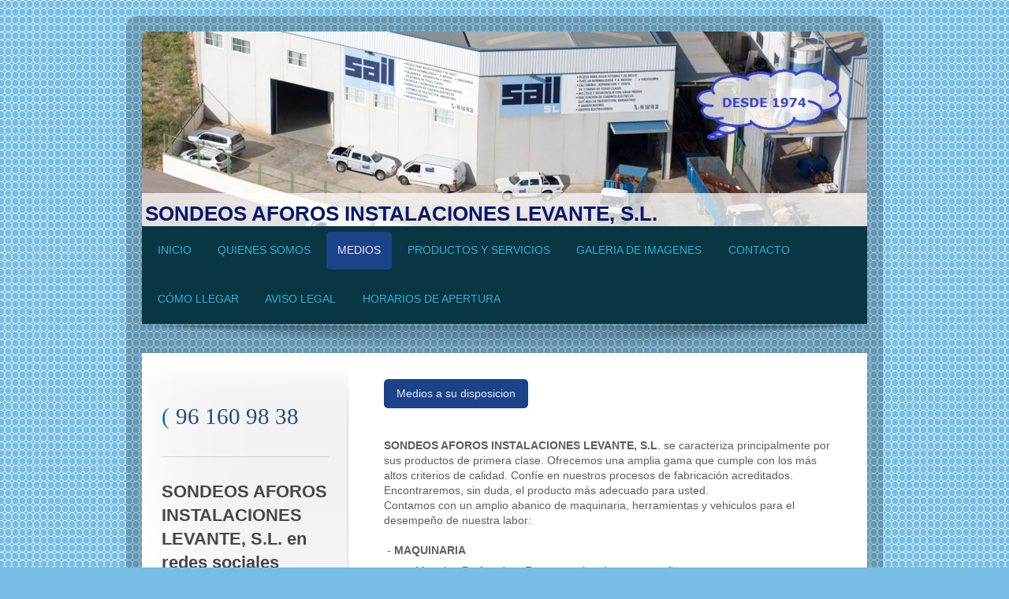

--- FILE ---
content_type: text/html; charset=UTF-8
request_url: https://www.sailsl.es/medios/
body_size: 7601
content:
<!DOCTYPE html>
<html lang="es"  ><head prefix="og: http://ogp.me/ns# fb: http://ogp.me/ns/fb# business: http://ogp.me/ns/business#">
    <meta http-equiv="Content-Type" content="text/html; charset=utf-8"/>
    <meta name="generator" content="IONOS MyWebsite"/>
        
    <link rel="dns-prefetch" href="//cdn.website-start.de/"/>
    <link rel="dns-prefetch" href="//105.mod.mywebsite-editor.com"/>
    <link rel="dns-prefetch" href="https://105.sb.mywebsite-editor.com/"/>
    <link rel="shortcut icon" href="//cdn.website-start.de/favicon.ico"/>
        <title>SONDEOS AFOROS INSTALACIONES LEVANTE, S.L. - Medios</title>
    <style type="text/css">@media screen and (max-device-width: 1024px) {.diyw a.switchViewWeb {display: inline !important;}}</style>
    <style type="text/css">@media screen and (min-device-width: 1024px) {
            .mediumScreenDisabled { display:block }
            .smallScreenDisabled { display:block }
        }
        @media screen and (max-device-width: 1024px) { .mediumScreenDisabled { display:none } }
        @media screen and (max-device-width: 568px) { .smallScreenDisabled { display:none } }
                @media screen and (min-width: 1024px) {
            .mobilepreview .mediumScreenDisabled { display:block }
            .mobilepreview .smallScreenDisabled { display:block }
        }
        @media screen and (max-width: 1024px) { .mobilepreview .mediumScreenDisabled { display:none } }
        @media screen and (max-width: 568px) { .mobilepreview .smallScreenDisabled { display:none } }</style>
    <meta name="viewport" content="width=device-width, initial-scale=1, maximum-scale=1, minimal-ui"/>

<meta name="format-detection" content="telephone=no"/>
        <meta name="keywords" content="Fabricante, productos, servicios, profesional, calidad, confianza"/>
            <meta name="description" content="Nueva página"/>
            <meta name="robots" content="index,follow"/>
        <link href="//cdn.website-start.de/templates/2028/style.css?1763478093678" rel="stylesheet" type="text/css"/>
    <link href="https://www.sailsl.es/s/style/theming.css?1706774486" rel="stylesheet" type="text/css"/>
    <link href="//cdn.website-start.de/app/cdn/min/group/web.css?1763478093678" rel="stylesheet" type="text/css"/>
<link href="//cdn.website-start.de/app/cdn/min/moduleserver/css/es_ES/common,twitter,facebook,counter,shoppingbasket?1763478093678" rel="stylesheet" type="text/css"/>
    <link href="//cdn.website-start.de/app/cdn/min/group/mobilenavigation.css?1763478093678" rel="stylesheet" type="text/css"/>
    <link href="https://105.sb.mywebsite-editor.com/app/logstate2-css.php?site=781833124&amp;t=1769169521" rel="stylesheet" type="text/css"/>

<script type="text/javascript">
    /* <![CDATA[ */
var stagingMode = '';
    /* ]]> */
</script>
<script src="https://105.sb.mywebsite-editor.com/app/logstate-js.php?site=781833124&amp;t=1769169521"></script>

    <link href="//cdn.website-start.de/templates/2028/print.css?1763478093678" rel="stylesheet" media="print" type="text/css"/>
    <script type="text/javascript">
    /* <![CDATA[ */
    var systemurl = 'https://105.sb.mywebsite-editor.com/';
    var webPath = '/';
    var proxyName = '';
    var webServerName = 'www.sailsl.es';
    var sslServerUrl = 'https://www.sailsl.es';
    var nonSslServerUrl = 'http://www.sailsl.es';
    var webserverProtocol = 'http://';
    var nghScriptsUrlPrefix = '//105.mod.mywebsite-editor.com';
    var sessionNamespace = 'DIY_SB';
    var jimdoData = {
        cdnUrl:  '//cdn.website-start.de/',
        messages: {
            lightBox: {
    image : 'Imagen',
    of: 'de'
}

        },
        isTrial: 0,
        pageId: 923894290    };
    var script_basisID = "781833124";

    diy = window.diy || {};
    diy.web = diy.web || {};

        diy.web.jsBaseUrl = "//cdn.website-start.de/s/build/";

    diy.context = diy.context || {};
    diy.context.type = diy.context.type || 'web';
    /* ]]> */
</script>

<script type="text/javascript" src="//cdn.website-start.de/app/cdn/min/group/web.js?1763478093678" crossorigin="anonymous"></script><script type="text/javascript" src="//cdn.website-start.de/s/build/web.bundle.js?1763478093678" crossorigin="anonymous"></script><script type="text/javascript" src="//cdn.website-start.de/app/cdn/min/group/mobilenavigation.js?1763478093678" crossorigin="anonymous"></script><script src="//cdn.website-start.de/app/cdn/min/moduleserver/js/es_ES/common,twitter,facebook,counter,shoppingbasket?1763478093678"></script>
<script type="text/javascript" src="https://cdn.website-start.de/proxy/apps/otea5i/resource/dependencies/"></script><script type="text/javascript">
                    if (typeof require !== 'undefined') {
                        require.config({
                            waitSeconds : 10,
                            baseUrl : 'https://cdn.website-start.de/proxy/apps/otea5i/js/'
                        });
                    }
                </script><script type="text/javascript" src="//cdn.website-start.de/app/cdn/min/group/pfcsupport.js?1763478093678" crossorigin="anonymous"></script>    <meta property="og:type" content="business.business"/>
    <meta property="og:url" content="https://www.sailsl.es/medios/"/>
    <meta property="og:title" content="SONDEOS AFOROS INSTALACIONES LEVANTE, S.L. - Medios"/>
            <meta property="og:description" content="Nueva página"/>
                <meta property="og:image" content="https://www.sailsl.es/s/img/emotionheader.jpg"/>
        <meta property="business:contact_data:country_name" content="España"/>
    <meta property="business:contact_data:street_address" content="POLIGONO INDUSTRIAL,16 CTRA.MONCADA-NAQUERA KM 6'1 S/N"/>
    <meta property="business:contact_data:locality" content="NAQUERA"/>
    <meta property="business:contact_data:region" content="446"/>
    <meta property="business:contact_data:email" content="acebamanos@sailsl.es"/>
    <meta property="business:contact_data:postal_code" content="46119"/>
    <meta property="business:contact_data:phone_number" content="+34 961609838 +34 961609838"/>
    <meta property="business:contact_data:fax_number" content="+34 961609837"/>
    
<meta property="business:hours:day" content="MONDAY"/><meta property="business:hours:start" content="07:30"/><meta property="business:hours:end" content="14:00"/><meta property="business:hours:day" content="TUESDAY"/><meta property="business:hours:start" content="07:30"/><meta property="business:hours:end" content="14:00"/><meta property="business:hours:day" content="WEDNESDAY"/><meta property="business:hours:start" content="07:30"/><meta property="business:hours:end" content="14:00"/><meta property="business:hours:day" content="THURSDAY"/><meta property="business:hours:start" content="07:30"/><meta property="business:hours:end" content="14:00"/><meta property="business:hours:day" content="FRIDAY"/><meta property="business:hours:start" content="07:30"/><meta property="business:hours:end" content="14:00"/><meta property="business:hours:day" content="MONDAY"/><meta property="business:hours:start" content="15:00"/><meta property="business:hours:end" content="19:30"/><meta property="business:hours:day" content="TUESDAY"/><meta property="business:hours:start" content="15:00"/><meta property="business:hours:end" content="19:30"/><meta property="business:hours:day" content="WEDNESDAY"/><meta property="business:hours:start" content="15:00"/><meta property="business:hours:end" content="19:30"/><meta property="business:hours:day" content="THURSDAY"/><meta property="business:hours:start" content="15:00"/><meta property="business:hours:end" content="19:30"/><meta property="business:hours:day" content="FRIDAY"/><meta property="business:hours:start" content="15:00"/><meta property="business:hours:end" content="19:30"/></head>


<body class="body diyBgActive  cc-pagemode-default diyfeSidebarLeft diy-market-es_ES" data-pageid="923894290" id="page-923894290">
    
    <div class="diyw">
        <div class="diyweb">
	<div class="diyfeMobileNav">
		
<nav id="diyfeMobileNav" class="diyfeCA diyfeCA2" role="navigation">
    <a title="Abrir/cerrar la navegación">Abrir/cerrar la navegación</a>
    <ul class="mainNav1"><li class=" hasSubNavigation"><a data-page-id="923892829" href="https://www.sailsl.es/" class=" level_1"><span>Inicio</span></a></li><li class=" hasSubNavigation"><a data-page-id="923893833" href="https://www.sailsl.es/quienes-somos/" class=" level_1"><span>Quienes somos</span></a></li><li class="current hasSubNavigation"><a data-page-id="923894290" href="https://www.sailsl.es/medios/" class="current level_1"><span>Medios</span></a></li><li class=" hasSubNavigation"><a data-page-id="923894279" href="https://www.sailsl.es/productos-y-servicios/" class=" level_1"><span>Productos y Servicios</span></a></li><li class=" hasSubNavigation"><a data-page-id="923895929" href="https://www.sailsl.es/galeria-de-imagenes/" class=" level_1"><span>Galeria de Imagenes</span></a></li><li class=" hasSubNavigation"><a data-page-id="923892831" href="https://www.sailsl.es/contacto/" class=" level_1"><span>Contacto</span></a></li><li class=" hasSubNavigation"><a data-page-id="923892832" href="https://www.sailsl.es/cómo-llegar/" class=" level_1"><span>Cómo llegar</span></a></li><li class=" hasSubNavigation"><a data-page-id="923892833" href="https://www.sailsl.es/aviso-legal/" class=" level_1"><span>Aviso legal</span></a></li><li class=" hasSubNavigation"><a data-page-id="923893832" href="https://www.sailsl.es/horarios-de-apertura/" class=" level_1"><span>Horarios de apertura</span></a></li></ul></nav>
	</div>
	<div class="diywebContainer">
		<div class="diywebEmotionHeader">
			<div class="diywebLiveArea">
				
<style type="text/css" media="all">
.diyw div#emotion-header {
        max-width: 920px;
        max-height: 247px;
                background: #eeeeee;
    }

.diyw div#emotion-header-title-bg {
    left: 0%;
    top: 20%;
    width: 100%;
    height: 17%;

    background-color: #FFFFFF;
    opacity: 0.71;
    filter: alpha(opacity = 70.64);
    }
.diyw img#emotion-header-logo {
    left: 1.00%;
    top: 0.00%;
    background: transparent;
                border: 1px solid #CCCCCC;
        padding: 0px;
                display: none;
    }

.diyw div#emotion-header strong#emotion-header-title {
    left: 5%;
    top: 20%;
    color: #04176c;
        font: normal bold 26px/120% Helvetica, 'Helvetica Neue', 'Trebuchet MS', sans-serif;
}

.diyw div#emotion-no-bg-container{
    max-height: 247px;
}

.diyw div#emotion-no-bg-container .emotion-no-bg-height {
    margin-top: 26.85%;
}
</style>
<div id="emotion-header" data-action="loadView" data-params="active" data-imagescount="1">
            <img src="https://www.sailsl.es/s/img/emotionheader.jpg?1427383063.920px.247px" id="emotion-header-img" alt=""/>
            
        <div id="ehSlideshowPlaceholder">
            <div id="ehSlideShow">
                <div class="slide-container">
                                        <div style="background-color: #eeeeee">
                            <img src="https://www.sailsl.es/s/img/emotionheader.jpg?1427383063.920px.247px" alt=""/>
                        </div>
                                    </div>
            </div>
        </div>


        <script type="text/javascript">
        //<![CDATA[
                diy.module.emotionHeader.slideShow.init({ slides: [{"url":"https:\/\/www.sailsl.es\/s\/img\/emotionheader.jpg?1427383063.920px.247px","image_alt":"","bgColor":"#eeeeee"}] });
        //]]>
        </script>

    
            
        
            
                  	<div id="emotion-header-title-bg"></div>
    
            <strong id="emotion-header-title" style="text-align: left">SONDEOS AFOROS INSTALACIONES LEVANTE, S.L.</strong>
                    <div class="notranslate">
                <svg xmlns="http://www.w3.org/2000/svg" version="1.1" id="emotion-header-title-svg" viewBox="0 0 920 247" preserveAspectRatio="xMinYMin meet"><text style="font-family:Helvetica, 'Helvetica Neue', 'Trebuchet MS', sans-serif;font-size:26px;font-style:normal;font-weight:bold;fill:#04176c;line-height:1.2em;"><tspan x="0" style="text-anchor: start" dy="0.95em">SONDEOS AFOROS INSTALACIONES LEVANTE, S.L.</tspan></text></svg>
            </div>
            
    
    <script type="text/javascript">
    //<![CDATA[
    (function ($) {
        function enableSvgTitle() {
                        var titleSvg = $('svg#emotion-header-title-svg'),
                titleHtml = $('#emotion-header-title'),
                emoWidthAbs = 920,
                emoHeightAbs = 247,
                offsetParent,
                titlePosition,
                svgBoxWidth,
                svgBoxHeight;

                        if (titleSvg.length && titleHtml.length) {
                offsetParent = titleHtml.offsetParent();
                titlePosition = titleHtml.position();
                svgBoxWidth = titleHtml.width();
                svgBoxHeight = titleHtml.height();

                                titleSvg.get(0).setAttribute('viewBox', '0 0 ' + svgBoxWidth + ' ' + svgBoxHeight);
                titleSvg.css({
                   left: Math.roundTo(100 * titlePosition.left / offsetParent.width(), 3) + '%',
                   top: Math.roundTo(100 * titlePosition.top / offsetParent.height(), 3) + '%',
                   width: Math.roundTo(100 * svgBoxWidth / emoWidthAbs, 3) + '%',
                   height: Math.roundTo(100 * svgBoxHeight / emoHeightAbs, 3) + '%'
                });

                titleHtml.css('visibility','hidden');
                titleSvg.css('visibility','visible');
            }
        }

        
            var posFunc = function($, overrideSize) {
                var elems = [], containerWidth, containerHeight;
                                    elems.push({
                        selector: '#emotion-header-title',
                        overrideSize: true,
                        horPos: 1.51,
                        vertPos: 99.53                    });
                    lastTitleWidth = $('#emotion-header-title').width();
                                                elems.push({
                    selector: '#emotion-header-title-bg',
                    horPos: 0,
                    vertPos: 99.99                });
                                
                containerWidth = parseInt('920');
                containerHeight = parseInt('247');

                for (var i = 0; i < elems.length; ++i) {
                    var el = elems[i],
                        $el = $(el.selector),
                        pos = {
                            left: el.horPos,
                            top: el.vertPos
                        };
                    if (!$el.length) continue;
                    var anchorPos = $el.anchorPosition();
                    anchorPos.$container = $('#emotion-header');

                    if (overrideSize === true || el.overrideSize === true) {
                        anchorPos.setContainerSize(containerWidth, containerHeight);
                    } else {
                        anchorPos.setContainerSize(null, null);
                    }

                    var pxPos = anchorPos.fromAnchorPosition(pos),
                        pcPos = anchorPos.toPercentPosition(pxPos);

                    var elPos = {};
                    if (!isNaN(parseFloat(pcPos.top)) && isFinite(pcPos.top)) {
                        elPos.top = pcPos.top + '%';
                    }
                    if (!isNaN(parseFloat(pcPos.left)) && isFinite(pcPos.left)) {
                        elPos.left = pcPos.left + '%';
                    }
                    $el.css(elPos);
                }

                // switch to svg title
                enableSvgTitle();
            };

                        var $emotionImg = jQuery('#emotion-header-img');
            if ($emotionImg.length > 0) {
                // first position the element based on stored size
                posFunc(jQuery, true);

                // trigger reposition using the real size when the element is loaded
                var ehLoadEvTriggered = false;
                $emotionImg.one('load', function(){
                    posFunc(jQuery);
                    ehLoadEvTriggered = true;
                                        diy.module.emotionHeader.slideShow.start();
                                    }).each(function() {
                                        if(this.complete || typeof this.complete === 'undefined') {
                        jQuery(this).load();
                    }
                });

                                noLoadTriggeredTimeoutId = setTimeout(function() {
                    if (!ehLoadEvTriggered) {
                        posFunc(jQuery);
                    }
                    window.clearTimeout(noLoadTriggeredTimeoutId)
                }, 5000);//after 5 seconds
            } else {
                jQuery(function(){
                    posFunc(jQuery);
                });
            }

                        if (jQuery.isBrowser && jQuery.isBrowser.ie8) {
                var longTitleRepositionCalls = 0;
                longTitleRepositionInterval = setInterval(function() {
                    if (lastTitleWidth > 0 && lastTitleWidth != jQuery('#emotion-header-title').width()) {
                        posFunc(jQuery);
                    }
                    longTitleRepositionCalls++;
                    // try this for 5 seconds
                    if (longTitleRepositionCalls === 5) {
                        window.clearInterval(longTitleRepositionInterval);
                    }
                }, 1000);//each 1 second
            }

            }(jQuery));
    //]]>
    </script>

    </div>

			</div>
		</div>
		<div class="diywebHeader">
			<div class="diywebNav diywebCustomColor diywebNavMain diywebNav123 diyfeCA diyfeCA2">
				<div class="diywebLiveArea">
					<div class="webnavigation"><ul id="mainNav1" class="mainNav1"><li class="navTopItemGroup_1"><a data-page-id="923892829" href="https://www.sailsl.es/" class="level_1"><span>Inicio</span></a></li><li class="navTopItemGroup_2"><a data-page-id="923893833" href="https://www.sailsl.es/quienes-somos/" class="level_1"><span>Quienes somos</span></a></li><li class="navTopItemGroup_3"><a data-page-id="923894290" href="https://www.sailsl.es/medios/" class="current level_1"><span>Medios</span></a></li><li class="navTopItemGroup_4"><a data-page-id="923894279" href="https://www.sailsl.es/productos-y-servicios/" class="level_1"><span>Productos y Servicios</span></a></li><li class="navTopItemGroup_5"><a data-page-id="923895929" href="https://www.sailsl.es/galeria-de-imagenes/" class="level_1"><span>Galeria de Imagenes</span></a></li><li class="navTopItemGroup_6"><a data-page-id="923892831" href="https://www.sailsl.es/contacto/" class="level_1"><span>Contacto</span></a></li><li class="navTopItemGroup_7"><a data-page-id="923892832" href="https://www.sailsl.es/cómo-llegar/" class="level_1"><span>Cómo llegar</span></a></li><li class="navTopItemGroup_8"><a data-page-id="923892833" href="https://www.sailsl.es/aviso-legal/" class="level_1"><span>Aviso legal</span></a></li><li class="navTopItemGroup_9"><a data-page-id="923893832" href="https://www.sailsl.es/horarios-de-apertura/" class="level_1"><span>Horarios de apertura</span></a></li></ul></div>
				</div>
			</div>
		</div>
		<div class="diywebContent diyfeCA diyfeCA1">
			<div class="diywebLiveArea">
				<div class="diywebMain">
					<div class="diywebGutter">
						
        <div id="content_area">
        	<div id="content_start"></div>
        	
        
        <div id="matrix_1025977028" class="sortable-matrix" data-matrixId="1025977028"><div class="n module-type-button diyfeLiveArea "> <div class="module-button-container" style="text-align:left;width:100%">
    <a href="" class="diyfeLinkAsButton" target="_blank" onclick="return false;">Medios a su disposicion</a></div>
 </div><div class="n module-type-text diyfeLiveArea "> <p><strong>SONDEOS AFOROS INSTALACIONES LEVANTE, S.L</strong>. se caracteriza principalmente por sus productos de primera clase. Ofrecemos una amplia gama que cumple con los más altos
criterios de calidad. Confíe en nuestros procesos de fabricación acreditados. Encontraremos, sin duda, el producto más adecuado para usted.</p>
<p>Contamos con un amplio abanico de maquinaria, herramientas y vehiculos para el desempeño de nuestra labor:</p>
<p> </p>
<p> -<strong> MAQUINARIA</strong></p>
<ul>
<li>Maquina Perforadora Rotopercusion de gran tamaño</li>
<li>Retroexcavadora</li>
<li>Martillos Electricos</li>
<li>Dumper</li>
<li>Puentes Gruas en nuestras instalaciones, para el manejo de grandes volumenes</li>
<li>Prensas</li>
<li>Centro de Mecanizado</li>
<li>Sierras de Cinta</li>
<li>Equipos de Corte por Plasma</li>
<li>Moto Sierras</li>
<li>Grupos Soldadores</li>
<li>Grupos Motosoldadores</li>
<li>Taladros Verticales</li>
<li>Hidrolimpiadora de Alta Presion</li>
<li>Fabricacion de herramienta propia, segun necesidades...etc.</li>
</ul>
<p> - <strong>VEHICULOS</strong></p>
<ul>
<li>Autocargante 100 TN</li>
<li>Autocargante 50TN</li>
<li>Autocargante 1TN</li>
<li>3 Furgones equipados con un taller movil</li>
<li>2 Vehiculos Todoterrenos de rápida asistencia para acceder a las instalaciones mas complicadas, tambien equipados con un taller de primera asistencia.</li>
</ul> </div><div class="n module-type-gallery diyfeLiveArea "> <div class="ccgalerie slideshow clearover" id="slideshow-gallery-5800255538" data-jsclass="GallerySlideshow" data-jsoptions="effect: 'scale',changeTime: 5000,maxHeight: '375px',navigation: true,startPaused: false">

    <div class="thumb_pro1">
    	<div class="innerthumbnail">
    		<a title="AUTOCARGANTE 100TN" href="https://www.sailsl.es/s/cc_images/cache_2454052675.jpg" data-is-image="true" target="_blank">    			<img data-width="800" data-height="597" src="https://www.sailsl.es/s/cc_images/thumb_2454052675.jpg" title="AUTOCARGANTE 100TN"/>
    		</a>    	</div>
    </div>
        <div class="thumb_pro1">
    	<div class="innerthumbnail">
    		<a title="AUTOCARGANTE 50TN" href="https://www.sailsl.es/s/cc_images/cache_2454052676.jpg" data-is-image="true" target="_blank">    			<img data-width="800" data-height="600" src="https://www.sailsl.es/s/cc_images/thumb_2454052676.jpg" title="AUTOCARGANTE 50TN"/>
    		</a>    	</div>
    </div>
        <div class="thumb_pro1">
    	<div class="innerthumbnail">
    		<a title="AUTOCARGANTE 100TN" href="https://www.sailsl.es/s/cc_images/cache_2454052677.jpg" data-is-image="true" target="_blank">    			<img data-width="800" data-height="597" src="https://www.sailsl.es/s/cc_images/thumb_2454052677.jpg" title="AUTOCARGANTE 100TN"/>
    		</a>    	</div>
    </div>
        <div class="thumb_pro1">
    	<div class="innerthumbnail">
    		<a title="AUTOCARGANTE 100TN" href="https://www.sailsl.es/s/cc_images/cache_2454052678.jpg" data-is-image="true" target="_blank">    			<img data-width="800" data-height="600" src="https://www.sailsl.es/s/cc_images/thumb_2454052678.jpg" title="AUTOCARGANTE 100TN"/>
    		</a>    	</div>
    </div>
        <div class="thumb_pro1">
    	<div class="innerthumbnail">
    		<a title="AUTOCARGANTE 100TN" href="https://www.sailsl.es/s/cc_images/cache_2454052679.jpg" data-is-image="true" target="_blank">    			<img data-width="800" data-height="600" src="https://www.sailsl.es/s/cc_images/thumb_2454052679.jpg" title="AUTOCARGANTE 100TN"/>
    		</a>    	</div>
    </div>
        <div class="thumb_pro1">
    	<div class="innerthumbnail">
    		<a title="AUTOCARGANTE 100TN" href="https://www.sailsl.es/s/cc_images/cache_2454052680.jpg" data-is-image="true" target="_blank">    			<img data-width="800" data-height="600" src="https://www.sailsl.es/s/cc_images/thumb_2454052680.jpg" title="AUTOCARGANTE 100TN"/>
    		</a>    	</div>
    </div>
        <div class="thumb_pro1">
    	<div class="innerthumbnail">
    		<a title="AUTOCARGANTE 100TN" href="https://www.sailsl.es/s/cc_images/cache_2454052681.jpg" data-is-image="true" target="_blank">    			<img data-width="800" data-height="600" src="https://www.sailsl.es/s/cc_images/thumb_2454052681.jpg" title="AUTOCARGANTE 100TN"/>
    		</a>    	</div>
    </div>
        <div class="thumb_pro1">
    	<div class="innerthumbnail">
    		<a title="MAQUINA PERFORADORA A ROTOPERCUSION" href="https://www.sailsl.es/s/cc_images/cache_2454052682.jpg" data-is-image="true" target="_blank">    			<img data-width="800" data-height="600" src="https://www.sailsl.es/s/cc_images/thumb_2454052682.jpg" title="MAQUINA PERFORADORA A ROTOPERCUSION"/>
    		</a>    	</div>
    </div>
        <div class="thumb_pro1">
    	<div class="innerthumbnail">
    		<a title="MAQUINA PERFORADORA A ROTOPERCUSION" href="https://www.sailsl.es/s/cc_images/cache_2454052683.jpg" data-is-image="true" target="_blank">    			<img data-width="800" data-height="600" src="https://www.sailsl.es/s/cc_images/thumb_2454052683.jpg" title="MAQUINA PERFORADORA A ROTOPERCUSION"/>
    		</a>    	</div>
    </div>
        <div class="thumb_pro1">
    	<div class="innerthumbnail">
    		<a title="FURGONES TALLER MOVIL" href="https://www.sailsl.es/s/cc_images/cache_2454052684.jpg" data-is-image="true" target="_blank">    			<img data-width="800" data-height="598" src="https://www.sailsl.es/s/cc_images/thumb_2454052684.jpg" title="FURGONES TALLER MOVIL"/>
    		</a>    	</div>
    </div>
        <div class="thumb_pro1">
    	<div class="innerthumbnail">
    		<a title="FURGONES TALLER MOVIL" href="https://www.sailsl.es/s/cc_images/cache_2454052685.jpg" data-is-image="true" target="_blank">    			<img data-width="800" data-height="600" src="https://www.sailsl.es/s/cc_images/thumb_2454052685.jpg" title="FURGONES TALLER MOVIL"/>
    		</a>    	</div>
    </div>
        <div class="thumb_pro1">
    	<div class="innerthumbnail">
    		<a title="FURGONES TALLER MOVIL" href="https://www.sailsl.es/s/cc_images/cache_2454052686.jpg" data-is-image="true" target="_blank">    			<img data-width="450" data-height="600" src="https://www.sailsl.es/s/cc_images/thumb_2454052686.jpg" title="FURGONES TALLER MOVIL"/>
    		</a>    	</div>
    </div>
        <div class="thumb_pro1">
    	<div class="innerthumbnail">
    		<a title="FURGONES TALLER MOVIL" href="https://www.sailsl.es/s/cc_images/cache_2454052687.jpg" data-is-image="true" target="_blank">    			<img data-width="450" data-height="600" src="https://www.sailsl.es/s/cc_images/thumb_2454052687.jpg" title="FURGONES TALLER MOVIL"/>
    		</a>    	</div>
    </div>
        <div class="thumb_pro1">
    	<div class="innerthumbnail">
    		<a title="FURGONES TALLER MOVIL" href="https://www.sailsl.es/s/cc_images/cache_2454052688.jpg" data-is-image="true" target="_blank">    			<img data-width="800" data-height="600" src="https://www.sailsl.es/s/cc_images/thumb_2454052688.jpg" title="FURGONES TALLER MOVIL"/>
    		</a>    	</div>
    </div>
        <div class="thumb_pro1">
    	<div class="innerthumbnail">
    		<a title="FURGONES TALLER MOVIL" href="https://www.sailsl.es/s/cc_images/cache_2454052689.jpg" data-is-image="true" target="_blank">    			<img data-width="450" data-height="600" src="https://www.sailsl.es/s/cc_images/thumb_2454052689.jpg" title="FURGONES TALLER MOVIL"/>
    		</a>    	</div>
    </div>
        <div class="thumb_pro1">
    	<div class="innerthumbnail">
    		<a title="FURGONES TALLER MOVIL" href="https://www.sailsl.es/s/cc_images/cache_2454052690.jpg" data-is-image="true" target="_blank">    			<img data-width="450" data-height="600" src="https://www.sailsl.es/s/cc_images/thumb_2454052690.jpg" title="FURGONES TALLER MOVIL"/>
    		</a>    	</div>
    </div>
        <div class="thumb_pro1">
    	<div class="innerthumbnail">
    		<a title="MAQUINA PERFORADORA A ROTOPERCUSION" href="https://www.sailsl.es/s/cc_images/cache_2454052691.jpg" data-is-image="true" target="_blank">    			<img data-width="450" data-height="600" src="https://www.sailsl.es/s/cc_images/thumb_2454052691.jpg" title="MAQUINA PERFORADORA A ROTOPERCUSION"/>
    		</a>    	</div>
    </div>
        <div class="thumb_pro1">
    	<div class="innerthumbnail">
    		<a href="https://www.sailsl.es/s/cc_images/cache_2454052692.jpg" data-is-image="true" target="_blank">    			<img data-width="800" data-height="597" src="https://www.sailsl.es/s/cc_images/thumb_2454052692.jpg"/>
    		</a>    	</div>
    </div>
        <div class="thumb_pro1">
    	<div class="innerthumbnail">
    		<a href="https://www.sailsl.es/s/cc_images/cache_2454052693.jpg" data-is-image="true" target="_blank">    			<img data-width="800" data-height="600" src="https://www.sailsl.es/s/cc_images/thumb_2454052693.jpg"/>
    		</a>    	</div>
    </div>
        <div class="thumb_pro1">
    	<div class="innerthumbnail">
    		<a href="https://www.sailsl.es/s/cc_images/cache_2454052694.jpg" data-is-image="true" target="_blank">    			<img data-width="450" data-height="600" src="https://www.sailsl.es/s/cc_images/thumb_2454052694.jpg"/>
    		</a>    	</div>
    </div>
        <div class="thumb_pro1">
    	<div class="innerthumbnail">
    		<a href="https://www.sailsl.es/s/cc_images/cache_2454052695.jpg" data-is-image="true" target="_blank">    			<img data-width="450" data-height="600" src="https://www.sailsl.es/s/cc_images/thumb_2454052695.jpg"/>
    		</a>    	</div>
    </div>
        <div class="thumb_pro1">
    	<div class="innerthumbnail">
    		<a href="https://www.sailsl.es/s/cc_images/cache_2454052696.jpg" data-is-image="true" target="_blank">    			<img data-width="450" data-height="600" src="https://www.sailsl.es/s/cc_images/thumb_2454052696.jpg"/>
    		</a>    	</div>
    </div>
    </div>
 </div></div>
        
        
        </div>
					</div>
				</div>
				<div class="diywebFond diyfeCA diyfeCA3"></div>
				<div class="diywebSecondary diyfeCA diyfeCA3">
					<div class="diywebNav diywebNav23">
						<div class="diywebGutter">
							<div class="webnavigation"></div>
						</div>
					</div>
					<div class="diywebSidebar">
						<div class="diywebGutter">
							<div id="matrix_1025973059" class="sortable-matrix" data-matrixId="1025973059"><div class="n module-type-text diyfeLiveArea "> <p><span style="font-size: 22pt;"><span style="font-family: wingdings;"><span style="color: rgb(0, 112, 192);">(</span></span></span>  <span style="font-size: 22pt;"><span style="font-family: georgia,serif;"><span style="color: rgb(31, 73, 125);">96 160 98 38</span></span></span></p> </div><div class="n module-type-hr diyfeLiveArea "> <div style="padding: 0px 0px">
    <div class="hr"></div>
</div>
 </div><div class="n module-type-header diyfeLiveArea "> <h2><span class="diyfeDecoration">SONDEOS AFOROS INSTALACIONES LEVANTE, S.L. en redes sociales</span></h2> </div><div class="n module-type-remoteModule-twitter diyfeLiveArea ">             <div id="modul_5800177398_content"><div id="NGH5800177398_main">


    <div class="twitter-container">
            <div class="twitter-follow-button">
        <p class="follow-text">
        Síguenos en:        </p>
        <a target="_blank" href="http://www.twitter.com/Sail1974Sail"><img src="https://www.sailsl.es/proxy/static/mod/twitter/files/img/twitter-b.png" alt="Follow Sail1974Sail on Twitter"/></a>
    </div>
            <div class="twitter-tweet-button">
        <p class="tweet-button-text">Twittear esta página</p>
        <a href="http://www.twitter.com/share" data-url="https://www.sailsl.es/medios/" class="twitter-share-button" data-count="none" data-lang="en">Tweet</a>
    </div>
        </div>
</div>
</div><script>/* <![CDATA[ */var __NGHModuleInstanceData5800177398 = __NGHModuleInstanceData5800177398 || {};__NGHModuleInstanceData5800177398.server = 'http://105.mod.mywebsite-editor.com';__NGHModuleInstanceData5800177398.data_web = {};var m = mm[5800177398] = new Twitter(5800177398,19690,'twitter');if (m.initView_main != null) m.initView_main();/* ]]> */</script>
         </div><div class="n module-type-remoteModule-facebook diyfeLiveArea ">             <div id="modul_5800177399_content"><div id="NGH5800177399_main">
    <div class="facebook-content">
        <a class="fb-share button" href="https://www.facebook.com/sharer.php?u=https%3A%2F%2Fwww.sailsl.es%2Fmedios%2F">
    <img src="https://www.sailsl.es/proxy/static/mod/facebook/files/img/facebook-share-icon.png"/> Compartir</a>    </div>
</div>
</div><script>/* <![CDATA[ */var __NGHModuleInstanceData5800177399 = __NGHModuleInstanceData5800177399 || {};__NGHModuleInstanceData5800177399.server = 'http://105.mod.mywebsite-editor.com';__NGHModuleInstanceData5800177399.data_web = {};var m = mm[5800177399] = new Facebook(5800177399,70465,'facebook');if (m.initView_main != null) m.initView_main();/* ]]> */</script>
         </div><div class="n module-type-remoteModule-counter diyfeLiveArea ">             <div id="modul_5800267393_content"><div id="NGH5800267393_" class="counter apsinth-clear">
		<div class="ngh-counter ngh-counter-skin-00new_counter01a" style="height:26px"><div class="char" style="width:14px;height:26px"></div><div class="char" style="background-position:-24px 0px;width:13px;height:26px"></div><div class="char" style="background-position:-115px 0px;width:13px;height:26px"></div><div class="char" style="background-position:-14px 0px;width:10px;height:26px"></div><div class="char" style="background-position:-49px 0px;width:13px;height:26px"></div><div class="char" style="background-position:-62px 0px;width:14px;height:26px"></div><div class="char" style="background-position:-220px 0px;width:13px;height:26px"></div></div>		<div class="apsinth-clear"></div>
</div>
</div><script>/* <![CDATA[ */var __NGHModuleInstanceData5800267393 = __NGHModuleInstanceData5800267393 || {};__NGHModuleInstanceData5800267393.server = 'http://105.mod.mywebsite-editor.com';__NGHModuleInstanceData5800267393.data_web = {"content":129145};var m = mm[5800267393] = new Counter(5800267393,45676,'counter');if (m.initView_main != null) m.initView_main();/* ]]> */</script>
         </div><div class="n module-type-hr diyfeLiveArea "> <div style="padding: 0px 0px">
    <div class="hr"></div>
</div>
 </div></div>
						</div>
					</div><!-- .diywebSidebar -->
				</div><!-- .diywebSecondary -->
			</div>
		</div><!-- .diywebContent -->
		<div class="diywebFooter diywebCustomColor diyfeCA diyfeCA2">
			<div class="diywebLiveArea">
				<div id="contentfooter">
    <div class="leftrow">
                        <a rel="nofollow" href="javascript:window.print();">
                    <img class="inline" height="14" width="18" src="//cdn.website-start.de/s/img/cc/printer.gif" alt=""/>
                    Versión para imprimir                </a> <span class="footer-separator">|</span>
                <a href="https://www.sailsl.es/sitemap/">Mapa del sitio</a>
                        <br/> © SONDEOS AFOROS INSTALACIONES LEVANTE, S.L.
            </div>
    <script type="text/javascript">
        window.diy.ux.Captcha.locales = {
            generateNewCode: 'Generar nuevo código',
            enterCode: 'Introduce el código.'
        };
        window.diy.ux.Cap2.locales = {
            generateNewCode: 'Generar nuevo código',
            enterCode: 'Introduce el código.'
        };
    </script>
    <div class="rightrow">
                    <span class="loggedout">
                <a rel="nofollow" id="login" href="https://login.1and1-editor.com/781833124/www.sailsl.es/es?pageId=923894290">
                    Iniciar sesión                </a>
            </span>
                <p><a class="diyw switchViewWeb" href="javascript:switchView('desktop');">Vista Web</a><a class="diyw switchViewMobile" href="javascript:switchView('mobile');">Vista Móvil</a></p>
                <span class="loggedin">
            <a rel="nofollow" id="logout" href="https://105.sb.mywebsite-editor.com/app/cms/logout.php">Cerrar sesión</a> <span class="footer-separator">|</span>
            <a rel="nofollow" id="edit" href="https://105.sb.mywebsite-editor.com/app/781833124/923894290/">Editar página</a>
        </span>
    </div>
</div>
            <div id="loginbox" class="hidden">
                <script type="text/javascript">
                    /* <![CDATA[ */
                    function forgotpw_popup() {
                        var url = 'https://contrasena.1and1.es/xml/request/RequestStart';
                        fenster = window.open(url, "fenster1", "width=600,height=400,status=yes,scrollbars=yes,resizable=yes");
                        // IE8 doesn't return the window reference instantly or at all.
                        // It may appear the call failed and fenster is null
                        if (fenster && fenster.focus) {
                            fenster.focus();
                        }
                    }
                    /* ]]> */
                </script>
                                <img class="logo" src="//cdn.website-start.de/s/img/logo.gif" alt="IONOS" title="IONOS"/>

                <div id="loginboxOuter"></div>
            </div>
        

			</div>
		</div><!-- .diywebFooter -->
	</div><!-- .diywebContainer -->
</div><!-- .diyweb -->    </div>

    
    </body>


<!-- rendered at Thu, 25 Dec 2025 15:00:31 +0100 -->
</html>
